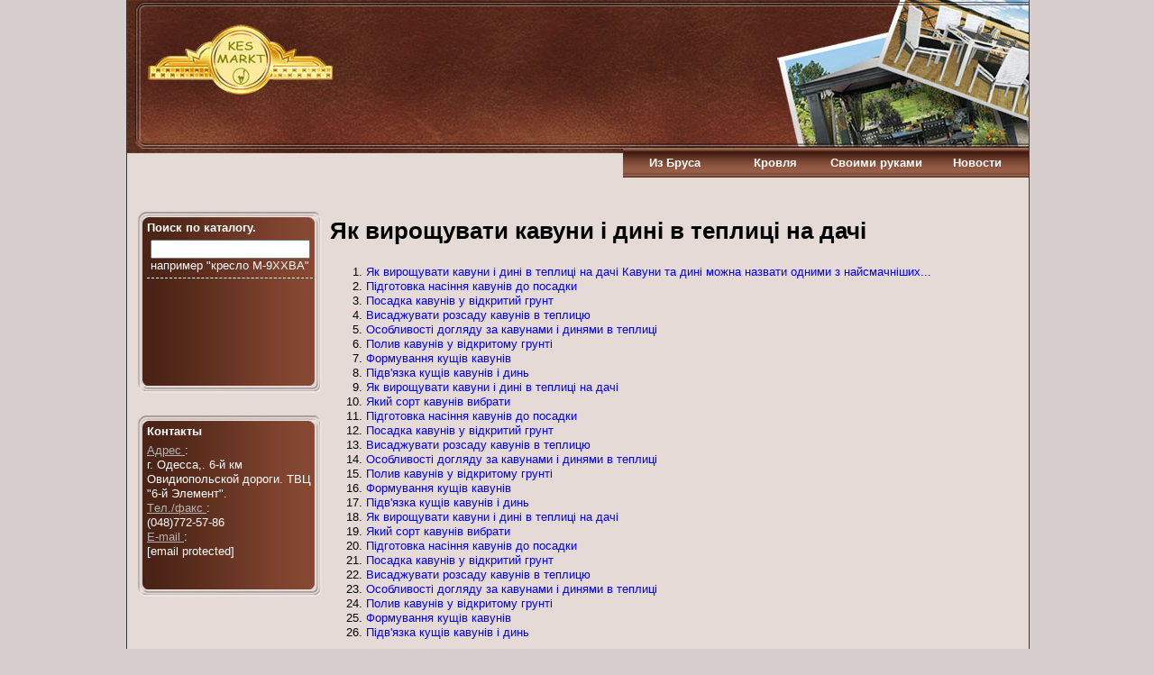

--- FILE ---
content_type: text/html; charset=UTF-8
request_url: http://kesmarkt.odessa.ua/statti/uk/arbuz-ak-virosuvati-kavuni-i-dini-v-teplici-na-daci/
body_size: 10910
content:
<!DOCTYPE HTML PUBLIC "-//W3C//DTD HTML 4.01 Transitional//EN" "http://www.w3.org/TR/html4/loose.dtd">
<html>
<head>
<meta http-equiv="content-type" content="text/html; charset=utf-8" />
<meta name="author" content="Радилов Андрей">
<link type="text/css" href="/media/system/css/nyromodal/1.6.2.css" rel="stylesheet" media="screen" />
<link type="text/css" href="/media/kesmarkt/css/style.css" rel="stylesheet" media="screen" />
<script type="text/javascript" src="/media/system/js/jquery-1.4.2.min.js"> </script> 
<script type="text/javascript" src="/media/system/js/nyromodal/1.6.2.min.js"> </script>
<title>Як вирощувати кавуни і дині в теплиці на дачі</title>
<meta name="description" content="" />
<meta name="keywords" content=", блог, видео" />
<link href="/statti/uk/arbuz-ak-virosuvati-kavuni-i-dini-v-teplici-na-daci/" rel="canonical" />
<script>
  (function(i,s,o,g,r,a,m){i['GoogleAnalyticsObject']=r;i[r]=i[r]||function(){
  (i[r].q=i[r].q||[]).push(arguments)},i[r].l=1*new Date();a=s.createElement(o),
  m=s.getElementsByTagName(o)[0];a.async=1;a.src=g;m.parentNode.insertBefore(a,m)
  })(window,document,'script','https://www.google-analytics.com/analytics.js','ga');
  ga('create', 'UA-'+'9'+'9'+'0'+'2'+'9'+'2'+'4'+'1-1', 'auto', {'allowLinker': true});
  ga('require', 'linker');
  ga('linker:autoLink', ['kesmarkt.odessa.ua'] );

  // set new url 
  ga('set', 'page', '/uri/kesmarkt.odessa.ua/statti/uk/arbuz-ak-virosuvati-kavuni-i-dini-v-teplici-na-daci/');
  ga('send', 'pageview');

</script><script>     document.addEventListener('copy', function (e) {         selected_text = window.getSelection().toString().replace("
", ' ');              l = selected_text.length;              if (l > 50){                  selected_text = selected_text.substring(0, 20) + ' ... ' + selected_text.substring(l-20, l);                  }              ga('send', 'event', 'Копирование', document.location.pathname , selected_text, l); });</script><!--bb--></head>
<body>
<style>
#topmenu ul li {
    width: 110px;
    padding: 8px 0px 0px 2px;
}
</style>
<div id="wrsp">
<div id="header">
<a href="/"><div class="logo">
</div>
</a>
<div class="kesmarkt" style="background-image: none !important;">
</div>
<div class="img-right">
</div>
</div>
<div id="topmenu">
<ul>

<li><a href='/category/index.php?cat=%D0%B1%D1%80%D1%83%D1%81'>Из Бруса</a></li>
<li><a href='/category/index.php?cat=%D0%BA%D1%80%D0%BE%D0%B2%D0%BB'>Кровля</a></li>
<li><a href='/category/index.php?cat=%D1%80%D1%83%D0%BA%D0%B0%D0%BC%D0%B8'>Своими руками</a></li>
<li><a href='/news/'>Новости</a></li>
</ul>
</div>
<div id="main">
<div id="leftmwnu">
<div class="block">
<div class="header">
Поиск по каталогу.
</div>
<div class="content">
<div class="main-part">
<form action="http://kesmarkt.odessa.ua/catalog/search" method="get" id="search">
<input type="text" name="q">
например "кресло М-9XXBA"
</form>
</div>
</div>
</div>
<div class="block">
<div class="header">
Контакты
</div>
<div class="content">
<u>
Адрес
</u>
:
<br>
г. Одесса,. 6-й км Овидиопольской дороги. ТВЦ "6-й Элемент".
<br>
<u>
Tел./факс
</u>
:
<br>
(048)772-57-86
<br>
<u>
E-mail
</u>
:
<br>
[email protected]
</a>
<script data-cfhash='f9e31' type="text/javascript"> /* <![CDATA[ */!function(t,e,r,n,c,a,p){try{t=document.currentScript||function(){for(t=document.getElementsByTagName('script'),e=t.length;e--;)if(t[e].getAttribute('data-cfhash'))return t[e]}();if(t&&(c=t.previousSibling)){p=t.parentNode;if(a=c.getAttribute('data-cfemail')){for(e='',r='0x'+a.substr(0,2)|0,n=2;a.length-n;n+=2)e+='%'+('0'+('0x'+a.substr(n,2)^r).toString(16)).slice(-2);p.replaceChild(document.createTextNode(decodeURIComponent(e)),c)}p.removeChild(t)}}catch(u){}}()/* ]]> */ </script>
<br>
<br>
<br>
<br>
<br>

<div class="news">
</div>


<style>.menu a, .menu  b{color:black !important;}</style>
<div class="menu">
</div>

</div>
</div>
</div>

<div id="content">
<style>article img{
  #width: auto !important; /*override the width below*/
  #width: 100%;
  max-width: 100%;
      display: block;
      margin: 0 auto; 
  #float: left;
  #clear: both;
}</style><h1> Як вирощувати кавуни і дині в теплиці на дачі </h1><article><ol><li><a href="#m1">  Як вирощувати кавуни і дині в теплиці на дачі   Кавуни та дині можна назвати одними з найсмачніших...</a></li>
<li><a href="#m2">  Підготовка насіння кавунів до посадки </a></li>
<li><a href="#m3">  Посадка кавунів у відкритий грунт </a></li>
<li><a href="#m4">  Висаджувати розсаду кавунів в теплицю </a></li>
<li><a href="#m5">  Особливості догляду за кавунами і динями в теплиці </a></li>
<li><a href="#m6">  Полив кавунів у відкритому грунті </a></li>
<li><a href="#m7">  Формування кущів кавунів </a></li>
<li><a href="#m8">  Підв'язка кущів кавунів і динь </a></li>
<li><a href="#m9">  Як вирощувати кавуни і дині в теплиці на дачі </a></li>
<li><a href="#m10">  Який сорт кавунів вибрати </a></li>
<li><a href="#m11">  Підготовка насіння кавунів до посадки </a></li>
<li><a href="#m12">  Посадка кавунів у відкритий грунт </a></li>
<li><a href="#m13">  Висаджувати розсаду кавунів в теплицю </a></li>
<li><a href="#m14">  Особливості догляду за кавунами і динями в теплиці </a></li>
<li><a href="#m15">  Полив кавунів у відкритому грунті </a></li>
<li><a href="#m16">  Формування кущів кавунів </a></li>
<li><a href="#m17">  Підв'язка кущів кавунів і динь </a></li>
<li><a href="#m18">  Як вирощувати кавуни і дині в теплиці на дачі </a></li>
<li><a href="#m19">  Який сорт кавунів вибрати </a></li>
<li><a href="#m20">  Підготовка насіння кавунів до посадки </a></li>
<li><a href="#m21">  Посадка кавунів у відкритий грунт </a></li>
<li><a href="#m22">  Висаджувати розсаду кавунів в теплицю </a></li>
<li><a href="#m23">  Особливості догляду за кавунами і динями в теплиці </a></li>
<li><a href="#m24">  Полив кавунів у відкритому грунті </a></li>
<li><a href="#m25">  Формування кущів кавунів </a></li>
<li><a href="#m26">  Підв'язка кущів кавунів і динь </a></li>
</ol><span id='m1'></span><h1>  Як вирощувати кавуни і дині в теплиці на дачі <p>  Кавуни та дині можна назвати одними з найсмачніших баштанних культур.  Хтось чекає з нетерпінням літа, щоб можна було поласувати ними, а хтось навпаки, вважає за краще вирощувати ці чудові фрукти на своїй ділянці.  На жаль, далеко не у кожного, виходить, зібрати більш-менш гідний урожай, тим більше у мешканців не південних регіонів.  Звичайно, можна побудувати парник або теплицю, але цього буде мало, якщо не знати всіх правил і особливостей вирощування кавунів і динь. </p><p></p><p>  Також почитайте: <u>  Як вирощувати томати в теплиці </u></p><p>  Все потрібно робити по порядку, починаючи з вибору сорту, підготовки насіння, правильної посадки, догляду, поливу і т.д.  У цій статті, будуть розглянуті всі ключові моменти і особливості того, як вирощувати кавуни і дині в теплиці на дачі або своєму городі. <br>  Оскільки обидві культури баштанні, і особливої ​​різниці в вирощуванні між ними немає, то весь процес, буде описаний на прикладі кавунів. </p><p></p><span id='m10'></span><span id='m19'></span><h2>  Який сорт кавунів вибрати </h2><p>  Перед тим, як почати саджати будь-яку культуру, і кавун в тому числі, необхідно вибрати сорт.  На ринку представлено дуже багато всіляких варіантів з різними красивими картинками на упаковці, що ускладнює процес вибору для новачків.  Досвідченіших городників ця проблема не стосується, оскільки у них вже є кілька улюблених сортів, які вони вирощують з року в рік.  <span id='v1'></span><span id='v2'></span><span id='v3'></span>Що ж тоді вибрати для першого досвіду? </p><p></p><p><img src="/wp-content/uploads/2019/12/uk-ak-virosuvati-kavuni-i-dini-v-teplici-na-daci-1.jpg" alt=""></p><p>  Ось кілька досить популярних і хороших сортів: </p><p></p><ul><li>  вогник </li><li>  Вікторія </li><li>  Астраханський </li><li>  ультраранній </li></ul><p>  Чому саме вони?  Все просто.  Урожайність у всіх на досить високому рівні, плоди можуть досягати ваги більше трьох кілограм, хоча найчастіше 2,5-3, а загальний термін дозрівання не перевищує 80 днів. </p><p></p><p>  <strong>Дізнайтеся з відео, як вирощувати дині:</strong> </p><p>  В цілому, можна вибрати будь-який інший сорт, але бажано, щоб його період дозрівання ні більше 90 днів, інакше, кавунів можна просто не дочекатися.  Крім перерахованих вище, можете також звернути увагу на ці: </p><p></p><ul><li>  Попелюшка </li><li>  Бархан </li><li>  Бонт </li><li>  Сибіряк </li><li>  шуга Бейбі </li></ul><p>  Вони, як і попередні, теж відносяться до ранніх видів і мають дуже хорошу врожайність.  Термін дозрівання у деяких з них варіюється від 60 до 70 днів, а маса окремих плодів може досягати до 10-11 кг, так що, майте на увазі. </p><p></p><p><img src="/wp-content/uploads/2019/12/uk-ak-virosuvati-kavuni-i-dini-v-teplici-na-daci-2.jpg" alt=""></p><p>  І ще один невеликий рада.  Якщо вирощування кавунів буде у відкритому грунті, то обов'язково зверніть увагу на характеристики сорту і на температурні умови - вони повинні відповідати вашому регіону.  Для володарів парників і теплиць, дане умови необов'язково.  Переходимо до наступного етапу - підготовки насіння для посадки. </p><p></p><span id='m2'></span><span id='m11'></span><span id='m20'></span><h2>  Підготовка насіння кавунів до посадки </h2><p>  Тепер, коли ви вибрали підходящий і цікавий сорт, його можна посадити, але перед цим, насіння обов'язково слід підготувати.  Для цього можна скористатися хорошим і перевіреним способом - замочування в розчині марганцю.  Насамперед, загорніть насіння в ганчірочку і помістіть в термос з гарячою водою (50-55 градусів) на 2 години. </p><p></p><p>  <strong>Дивіться відео: вирощуванні дині та гарбуза</strong> </p><p>  Після цього, насіння слід витягти і помістити вже в слабкий розчин марганцю, хвилин на 25-30.  Для кращого ефекту, в розчин можна додати 10-15 гр.  деревної золи.  Після закінчення часу, насіння витягуються і ретельно промиваються під проточною водою.  Потім, їх знову загортають в трохи вологу ганчірку і кладуть на підвіконня до того моменту, поки вони не проклюнутся.  На цьому підготовка закінчується і можна приступати до вирощування кавунової «розсади». </p><p></p><span id='m3'></span><span id='m12'></span><span id='m21'></span><h3>  Посадка кавунів у відкритий грунт </h3><p>  Як правило, висадку насіння проводять приблизно в середині весни, в 20-х числах квітня, але можна і трохи раніше, числа так 15-го.  Як ємності для посадки, можна використовувати все, що завгодно: горщики з торфу, пластикові стаканчики, секційні теплички або просто осередки, невеликі скриньки і т.д. </p><p></p><p><img src="/wp-content/uploads/2019/12/uk-ak-virosuvati-kavuni-i-dini-v-teplici-na-daci-3.jpg" alt=""></p><p>  Потім, ємності необхідно наповнити землею.  Можна скористатися вже готовими сумішами, спеціально призначеними для баштанних культур або ж універсальними.  Після наповнення горщиків, грунт обов'язково потрібно полити калійним добривом (калимаг, сульфат калію і т.д.) і додати туди деревної золи.  Як тільки все буде готово, можна приступати до висадки. </p><p></p><p>  <strong>Дізнайтеся про формування динь в теплиці:</strong> </p><p>  У горщиках робляться невеликі поглиблення на 2,5-3 см, в які кладуть одне-два пророщених насіння.  Потім їх присипають землею і прибирають на південний або південно-східний підвіконня.  Пам'ятайте, що температура в приміщенні повинна бути високою, не менше 20-23 градусів.  Саме при таких температурних умовах, кавуни почуваються комфортно і правильно розвиваються.  В цілому, перших сходів варто очікувати вже протягом перших 7 днів. </p><p></p><p>  Ще один важливий момент - це підживлення розсади.  До моменту висадки в теплицю, їх необхідно провести двічі.  Перший раз через 14 днів з моменту посадки, другий - на 21-25 день.  Добрива найкраще використовувати мінеральні, так як там є все необхідне для правильного росту баштанних культур. <br>  Проводити пересадку з горщиків в теплицю можна тоді, коли на росточком буде хоча б 4-5 листочків.  Як правило, цей момент настає приблизно через 30-35 днів з моменту посіву. </p><span id='m4'></span><span id='m13'></span><span id='m22'></span><h3>  Висаджувати розсаду кавунів в теплицю </h3><p>  Висаджувати кавуни в теплицю можна лише тоді, коли на вулиці температура буде не менше 22-25 градусів тепла, зазвичай, це час випадає на середину травня.  Але, в тому випадку, якщо у вас теплиця має опалення, то посадити можна трохи раніше.  Отже, перш за все, необхідно підготувати грядку під кавуни.  Підготовка полягає в тому, щоб зробити лунки, удобрити і полити землю. </p><p></p><p><img src="/wp-content/uploads/2019/12/uk-ak-virosuvati-kavuni-i-dini-v-teplici-na-daci-4.jpg" alt=""></p><p>  Лунки необхідно робити не надто глибокі, сантиметрів 8-12 максимум.  Відстань між ними має бути не менше 45-50 см. Також, замість лунок можна зробити традиційні рядочки, тільки загребти землю слід на одну сторону, щоб потім було зручніше засипати.  Рядки, як правило, роблять не більше 50 см, проміжки між ними складають 40-45 см, ну а відстань між кавунами 45-50.  Тут кожен вибирає те, що йому зручніше, але як показує практика, лунки використовуються набагато частіше. </p><p></p><p>  Далі, як тільки все лунки будуть готові, в них необхідно насипати суміш з перегною (компосту) і деревної золи, а зверху додати трохи азотного добрива.  Потім, ямочки необхідно заповнити водою і дати їй вбратися, після чого, можна буде приступати до посадки. </p><p>  Якщо у вас розсада була в торф'яних горщиках, то садити можна прямо в них, тому як в землі торф розпадеться і послужить добривом.  Якщо ж були використані звичайні стаканчики або горщики, то паростки необхідно акуратно витягнути разом з землею.  При цьому намагайтеся не пошкодити кореневу систему, якщо вона сильно розрослася. </p><p></p><p><img src="/wp-content/uploads/2019/12/uk-ak-virosuvati-kavuni-i-dini-v-teplici-na-daci-5.jpg" alt=""></p><p>  Витягнуті саджанці, поміщаються в підготовлену лунку і присипаються з країв грунтом.  Врахуйте, що землю навколо посаджених кавунів утрамбовувати не варто, так само як і намагатися прибрати земляний кому.  Просто помістіть саджанці в лунку і присипте навколо землею.  Згодом і першими поливами, «зайва» грунт сама просяде до потрібного рівня.  В принципі на цьому посадка закінчується і можна розповісти про подальше догляді. </p><p></p><span id='m5'></span><span id='m14'></span><span id='m23'></span><h3>  Особливості догляду за кавунами і динями в теплиці </h3><p>  Дуже важливо протягом усього періоду, підтримувати в теплиці високий рівень вологості повітря, не менше 70-75%.  Крім цього, заздалегідь подбайте про сітку або шпалері, на яку потрібно буде пускати батоги.  Вона повинна бути в міру міцна, тому як в подальшому, їй доведеться тримати неслабкий вага.  Що стосується догляду в перші дні після висадки кавунів, то особливо нічого робити не потрібно. </p><p></p><p>  Періодично провітрюйте тепличку, даючи можливість надходити свіжому повітрю.  Робити це можна по-різному: десь відкриваються кватирки, якщо вони передбачені конструкцією, а десь просто піднімається плівка.  Особливо важливо провітрювати теплицю в сильну спеку, щоб через високу вологість не утворилися різні грибкові хвороби. </p><span id='m6'></span><span id='m15'></span><span id='m24'></span><h3>  Полив кавунів у відкритому грунті </h3><p>  Кавуни люблять воду, але, тим не менш, поливати їх слід не дуже часто.  У період активного росту, поливати потрібно приблизно 1 раз на тиждень, не більше, але при цьому вельми рясно.  З появою перших квіточок, кількість збільшують до двох разів, і такий режим триває аж до появи перших зав'язей. </p><p></p><p>  Щоб плоди формувалися правильно і не перенасичувати вологою, поливи роблять більш рідкісними, а за 3-4 тижні до дозрівання і зовсім припиняють їх повністю. <br>  Важливо пам'ятати одне, що занадто часті перезволоження нічого доброго не принесуть, крім можливого загнивання коренів.  Орієнтуватися можна по листю.  Якщо вони стали злегка млявими, то саме час виконати полив. </p><span id='m7'></span><span id='m16'></span><span id='m25'></span><h3>  Формування кущів кавунів </h3><p>  Ще один важливий момент при вирощуванні кавунів і динь - це формування.  Насамперед видаляють верхівку (точку росту), як у огірків.  Знайти її легко, досить відрахувати перші сім листочків.  Далі, у міру виростання йдуть двома шляхами: або залишають лише одну центральну батіг з одним плодом, або дві - три.  Різниця полягає в тому, що там, де буде тільки 1 кавун, плід вийде великим, а там де 2-3 батоги, урожай буде трохи менше і термін дозрівання трохи збільшитися. </p><p></p><p><img src="/wp-content/uploads/2019/12/uk-ak-virosuvati-kavuni-i-dini-v-teplici-na-daci-6.jpg" alt=""></p><p>  У будь-якому випадку, на кожній батоги повинен бути лише один кавун, найбільш правильної форми і найбільший серед всіх інших.  Для того щоб його вибрати, потрібно дочекатися моменту, коли плоди доростуть до розміру сливи.  Решта зав'язі доведеться видалити, а якщо ви вирішите залишити лише одну батіг, то і всі бічні пагони теж. </p><p></p><span id='m8'></span><span id='m17'></span><span id='m26'></span><h4>  Підв'язка кущів кавунів і динь </h4><p>  Коли будуть сформовані всі кущики, необхідно виконати підв'язку плодів.  Робиться це легко.  Арбузик кладуть в сіточку, верхню частину затягують і прив'язують до шпалери.  Таким чином, можна не переживати, що зрілий плід обірветься і впаде на землю. </p><p></p><p><img src="/wp-content/uploads/2019/12/uk-ak-virosuvati-kavuni-i-dini-v-teplici-na-daci-7.jpg" alt=""></p><p>  <strong>підживлення кавунів</strong> </p><p></p><p>  Підживлення можна виконувати з кожним поливом, але не більше 5 раз за сезон.  Кращим варіантом буде суміш з азотних, фосфорних і калійних добрив, по 1 чайній ложці кожного на один кущ.  Додатково, можна підсипати по 1 ст.  ложці золи або будь-якого мінерального добрива. </p><p>  <strong>Збір врожаю</strong> </p><p></p><p>  Визначити стиглість кавуна або дині можна за станом хвостика.  Якщо він сухий, то сміливо можна зривати.  Визначити зрілість можна і по звуку, для цього просто поплескайте по кавуну.  У стиглого плода звук завжди буде дзвінким.  знаючи, <u>  як вирощувати кавуни і дині </u>  в теплиці на дачі, ви зможете виростити соковиті і стиглі плоди.  Гарного всім врожаю і солодких кавунів! </p><span id='m9'></span><span id='m18'></span><h1>  Як вирощувати кавуни і дині в теплиці на дачі </h1><p>  Кавуни та дині можна назвати одними з найсмачніших баштанних культур.  Хтось чекає з нетерпінням літа, щоб можна було поласувати ними, а хтось навпаки, вважає за краще вирощувати ці чудові фрукти на своїй ділянці.  На жаль, далеко не у кожного, виходить, зібрати більш-менш гідний урожай, тим більше у мешканців не південних регіонів.  Звичайно, можна побудувати парник або теплицю, але цього буде мало, якщо не знати всіх правил і особливостей вирощування кавунів і динь. </p><p></p><p>  Також почитайте: <u>  Як вирощувати томати в теплиці </u></p><p>  Все потрібно робити по порядку, починаючи з вибору сорту, підготовки насіння, правильної посадки, догляду, поливу і т.д.  У цій статті, будуть розглянуті всі ключові моменти і особливості того, як вирощувати кавуни і дині в теплиці на дачі або своєму городі. <br>  Оскільки обидві культури баштанні, і особливої ​​різниці в вирощуванні між ними немає, то весь процес, буде описаний на прикладі кавунів. </p><p></p><span id='m10'></span><span id='m19'></span><h2>  Який сорт кавунів вибрати </h2><p>  Перед тим, як почати саджати будь-яку культуру, і кавун в тому числі, необхідно вибрати сорт.  На ринку представлено дуже багато всіляких варіантів з різними красивими картинками на упаковці, що ускладнює процес вибору для новачків.  Досвідченіших городників ця проблема не стосується, оскільки у них вже є кілька улюблених сортів, які вони вирощують з року в рік.  <span id='v1'></span><span id='v2'></span><span id='v3'></span>Що ж тоді вибрати для першого досвіду? </p><p></p><p><img src="/wp-content/uploads/2019/12/uk-ak-virosuvati-kavuni-i-dini-v-teplici-na-daci-1.jpg" alt=""></p><p>  Ось кілька досить популярних і хороших сортів: </p><p></p><ul><li>  вогник </li><li>  Вікторія </li><li>  Астраханський </li><li>  ультраранній </li></ul><p>  Чому саме вони?  Все просто.  Урожайність у всіх на досить високому рівні, плоди можуть досягати ваги більше трьох кілограм, хоча найчастіше 2,5-3, а загальний термін дозрівання не перевищує 80 днів. </p><p></p><p>  <strong>Дізнайтеся з відео, як вирощувати дині:</strong> </p><p>  В цілому, можна вибрати будь-який інший сорт, але бажано, щоб його період дозрівання ні більше 90 днів, інакше, кавунів можна просто не дочекатися.  Крім перерахованих вище, можете також звернути увагу на ці: </p><p></p><ul><li>  Попелюшка </li><li>  Бархан </li><li>  Бонт </li><li>  Сибіряк </li><li>  шуга Бейбі </li></ul><p>  Вони, як і попередні, теж відносяться до ранніх видів і мають дуже хорошу врожайність.  Термін дозрівання у деяких з них варіюється від 60 до 70 днів, а маса окремих плодів може досягати до 10-11 кг, так що, майте на увазі. </p><p></p><p><img src="/wp-content/uploads/2019/12/uk-ak-virosuvati-kavuni-i-dini-v-teplici-na-daci-2.jpg" alt=""></p><p>  І ще один невеликий рада.  Якщо вирощування кавунів буде у відкритому грунті, то обов'язково зверніть увагу на характеристики сорту і на температурні умови - вони повинні відповідати вашому регіону.  Для володарів парників і теплиць, дане умови необов'язково.  Переходимо до наступного етапу - підготовки насіння для посадки. </p><p></p><span id='m2'></span><span id='m11'></span><span id='m20'></span><h2>  Підготовка насіння кавунів до посадки </h2><p>  Тепер, коли ви вибрали підходящий і цікавий сорт, його можна посадити, але перед цим, насіння обов'язково слід підготувати.  Для цього можна скористатися хорошим і перевіреним способом - замочування в розчині марганцю.  Насамперед, загорніть насіння в ганчірочку і помістіть в термос з гарячою водою (50-55 градусів) на 2 години. </p><p></p><p>  <strong>Дивіться відео: вирощуванні дині та гарбуза</strong> </p><p>  Після цього, насіння слід витягти і помістити вже в слабкий розчин марганцю, хвилин на 25-30.  Для кращого ефекту, в розчин можна додати 10-15 гр.  деревної золи.  Після закінчення часу, насіння витягуються і ретельно промиваються під проточною водою.  Потім, їх знову загортають в трохи вологу ганчірку і кладуть на підвіконня до того моменту, поки вони не проклюнутся.  На цьому підготовка закінчується і можна приступати до вирощування кавунової «розсади». </p><p></p><span id='m3'></span><span id='m12'></span><span id='m21'></span><h3>  Посадка кавунів у відкритий грунт </h3><p>  Як правило, висадку насіння проводять приблизно в середині весни, в 20-х числах квітня, але можна і трохи раніше, числа так 15-го.  Як ємності для посадки, можна використовувати все, що завгодно: горщики з торфу, пластикові стаканчики, секційні теплички або просто осередки, невеликі скриньки і т.д. </p><p></p><p><img src="/wp-content/uploads/2019/12/uk-ak-virosuvati-kavuni-i-dini-v-teplici-na-daci-3.jpg" alt=""></p><p>  Потім, ємності необхідно наповнити землею.  Можна скористатися вже готовими сумішами, спеціально призначеними для баштанних культур або ж універсальними.  Після наповнення горщиків, грунт обов'язково потрібно полити калійним добривом (калимаг, сульфат калію і т.д.) і додати туди деревної золи.  Як тільки все буде готово, можна приступати до висадки. </p><p></p><p>  <strong>Дізнайтеся про формування динь в теплиці:</strong> </p><p>  У горщиках робляться невеликі поглиблення на 2,5-3 см, в які кладуть одне-два пророщених насіння.  Потім їх присипають землею і прибирають на південний або південно-східний підвіконня.  Пам'ятайте, що температура в приміщенні повинна бути високою, не менше 20-23 градусів.  Саме при таких температурних умовах, кавуни почуваються комфортно і правильно розвиваються.  В цілому, перших сходів варто очікувати вже протягом перших 7 днів. </p><p></p><p>  Ще один важливий момент - це підживлення розсади.  До моменту висадки в теплицю, їх необхідно провести двічі.  Перший раз через 14 днів з моменту посадки, другий - на 21-25 день.  Добрива найкраще використовувати мінеральні, так як там є все необхідне для правильного росту баштанних культур. <br>  Проводити пересадку з горщиків в теплицю можна тоді, коли на росточком буде хоча б 4-5 листочків.  Як правило, цей момент настає приблизно через 30-35 днів з моменту посіву. </p><span id='m4'></span><span id='m13'></span><span id='m22'></span><h3>  Висаджувати розсаду кавунів в теплицю </h3><p>  Висаджувати кавуни в теплицю можна лише тоді, коли на вулиці температура буде не менше 22-25 градусів тепла, зазвичай, це час випадає на середину травня.  Але, в тому випадку, якщо у вас теплиця має опалення, то посадити можна трохи раніше.  Отже, перш за все, необхідно підготувати грядку під кавуни.  Підготовка полягає в тому, щоб зробити лунки, удобрити і полити землю. </p><p></p><p><img src="/wp-content/uploads/2019/12/uk-ak-virosuvati-kavuni-i-dini-v-teplici-na-daci-4.jpg" alt=""></p><p>  Лунки необхідно робити не надто глибокі, сантиметрів 8-12 максимум.  Відстань між ними має бути не менше 45-50 см. Також, замість лунок можна зробити традиційні рядочки, тільки загребти землю слід на одну сторону, щоб потім було зручніше засипати.  Рядки, як правило, роблять не більше 50 см, проміжки між ними складають 40-45 см, ну а відстань між кавунами 45-50.  Тут кожен вибирає те, що йому зручніше, але як показує практика, лунки використовуються набагато частіше. </p><p></p><p>  Далі, як тільки все лунки будуть готові, в них необхідно насипати суміш з перегною (компосту) і деревної золи, а зверху додати трохи азотного добрива.  Потім, ямочки необхідно заповнити водою і дати їй вбратися, після чого, можна буде приступати до посадки. </p><p>  Якщо у вас розсада була в торф'яних горщиках, то садити можна прямо в них, тому як в землі торф розпадеться і послужить добривом.  Якщо ж були використані звичайні стаканчики або горщики, то паростки необхідно акуратно витягнути разом з землею.  При цьому намагайтеся не пошкодити кореневу систему, якщо вона сильно розрослася. </p><p></p><p><img src="/wp-content/uploads/2019/12/uk-ak-virosuvati-kavuni-i-dini-v-teplici-na-daci-5.jpg" alt=""></p><p>  Витягнуті саджанці, поміщаються в підготовлену лунку і присипаються з країв грунтом.  Врахуйте, що землю навколо посаджених кавунів утрамбовувати не варто, так само як і намагатися прибрати земляний кому.  Просто помістіть саджанці в лунку і присипте навколо землею.  Згодом і першими поливами, «зайва» грунт сама просяде до потрібного рівня.  В принципі на цьому посадка закінчується і можна розповісти про подальше догляді. </p><p></p><span id='m5'></span><span id='m14'></span><span id='m23'></span><h3>  Особливості догляду за кавунами і динями в теплиці </h3><p>  Дуже важливо протягом усього періоду, підтримувати в теплиці високий рівень вологості повітря, не менше 70-75%.  Крім цього, заздалегідь подбайте про сітку або шпалері, на яку потрібно буде пускати батоги.  Вона повинна бути в міру міцна, тому як в подальшому, їй доведеться тримати неслабкий вага.  Що стосується догляду в перші дні після висадки кавунів, то особливо нічого робити не потрібно. </p><p></p><p>  Періодично провітрюйте тепличку, даючи можливість надходити свіжому повітрю.  Робити це можна по-різному: десь відкриваються кватирки, якщо вони передбачені конструкцією, а десь просто піднімається плівка.  Особливо важливо провітрювати теплицю в сильну спеку, щоб через високу вологість не утворилися різні грибкові хвороби. </p><span id='m6'></span><span id='m15'></span><span id='m24'></span><h3>  Полив кавунів у відкритому грунті </h3><p>  Кавуни люблять воду, але, тим не менш, поливати їх слід не дуже часто.  У період активного росту, поливати потрібно приблизно 1 раз на тиждень, не більше, але при цьому вельми рясно.  З появою перших квіточок, кількість збільшують до двох разів, і такий режим триває аж до появи перших зав'язей. </p><p></p><p>  Щоб плоди формувалися правильно і не перенасичувати вологою, поливи роблять більш рідкісними, а за 3-4 тижні до дозрівання і зовсім припиняють їх повністю. <br>  Важливо пам'ятати одне, що занадто часті перезволоження нічого доброго не принесуть, крім можливого загнивання коренів.  Орієнтуватися можна по листю.  Якщо вони стали злегка млявими, то саме час виконати полив. </p><span id='m7'></span><span id='m16'></span><span id='m25'></span><h3>  Формування кущів кавунів </h3><p>  Ще один важливий момент при вирощуванні кавунів і динь - це формування.  Насамперед видаляють верхівку (точку росту), як у огірків.  Знайти її легко, досить відрахувати перші сім листочків.  Далі, у міру виростання йдуть двома шляхами: або залишають лише одну центральну батіг з одним плодом, або дві - три.  Різниця полягає в тому, що там, де буде тільки 1 кавун, плід вийде великим, а там де 2-3 батоги, урожай буде трохи менше і термін дозрівання трохи збільшитися. </p><p></p><p><img src="/wp-content/uploads/2019/12/uk-ak-virosuvati-kavuni-i-dini-v-teplici-na-daci-6.jpg" alt=""></p><p>  У будь-якому випадку, на кожній батоги повинен бути лише один кавун, найбільш правильної форми і найбільший серед всіх інших.  Для того щоб його вибрати, потрібно дочекатися моменту, коли плоди доростуть до розміру сливи.  Решта зав'язі доведеться видалити, а якщо ви вирішите залишити лише одну батіг, то і всі бічні пагони теж. </p><p></p><span id='m8'></span><span id='m17'></span><span id='m26'></span><h4>  Підв'язка кущів кавунів і динь </h4><p>  Коли будуть сформовані всі кущики, необхідно виконати підв'язку плодів.  Робиться це легко.  Арбузик кладуть в сіточку, верхню частину затягують і прив'язують до шпалери.  Таким чином, можна не переживати, що зрілий плід обірветься і впаде на землю. </p><p></p><p><img src="/wp-content/uploads/2019/12/uk-ak-virosuvati-kavuni-i-dini-v-teplici-na-daci-7.jpg" alt=""></p><p>  <strong>підживлення кавунів</strong> </p><p></p><p>  Підживлення можна виконувати з кожним поливом, але не більше 5 раз за сезон.  Кращим варіантом буде суміш з азотних, фосфорних і калійних добрив, по 1 чайній ложці кожного на один кущ.  Додатково, можна підсипати по 1 ст.  ложці золи або будь-якого мінерального добрива. </p><p>  <strong>Збір урожаю</strong> </p><p></p><p>  Визначити стиглість кавуна або дині можна за станом хвостика.  Якщо він сухий, то сміливо можна зривати.  Визначити зрілість можна і по звуку, для цього просто поплескайте по кавуну.  У стиглого плода звук завжди буде дзвінким.  знаючи, <u>  як вирощувати кавуни і дині </u>  в теплиці на дачі, ви зможете виростити соковиті і стиглі плоди.  Гарного всім врожаю і солодких кавунів! </p><span id='m9'></span><span id='m18'></span><h1>  Як вирощувати кавуни і дині в теплиці на дачі </h1><p>  Кавуни та дині можна назвати одними з найсмачніших баштанних культур.  Хтось чекає з нетерпінням літа, щоб можна було поласувати ними, а хтось навпаки, вважає за краще вирощувати ці чудові фрукти на своїй ділянці.  На жаль, далеко не у кожного, виходить, зібрати більш-менш гідний урожай, тим більше у мешканців не південних регіонів.  Звичайно, можна побудувати парник або теплицю, але цього буде мало, якщо не знати всіх правил і особливостей вирощування кавунів і динь. </p><p></p><p>  Також почитайте: <u>  Як вирощувати томати в теплиці </u></p><p>  Все потрібно робити по порядку, починаючи з вибору сорту, підготовки насіння, правильної посадки, догляду, поливу і т.д.  У цій статті, будуть розглянуті всі ключові моменти і особливості того, як вирощувати кавуни і дині в теплиці на дачі або своєму городі. <br>  Оскільки обидві культури баштанні, і особливої ​​різниці в вирощуванні між ними немає, то весь процес, буде описаний на прикладі кавунів. </p><p></p><span id='m10'></span><span id='m19'></span><h2>  Який сорт кавунів вибрати </h2><p>  Перед тим, як почати саджати будь-яку культуру, і кавун в тому числі, необхідно вибрати сорт.  На ринку представлено дуже багато всіляких варіантів з різними красивими картинками на упаковці, що ускладнює процес вибору для новачків.  Досвідченіших городників ця проблема не стосується, оскільки у них вже є кілька улюблених сортів, які вони вирощують з року в рік.  <span id='v1'></span><span id='v2'></span><span id='v3'></span>Що ж тоді вибрати для першого досвіду? </p><p></p><p><img src="/wp-content/uploads/2019/12/uk-ak-virosuvati-kavuni-i-dini-v-teplici-na-daci-1.jpg" alt=""></p><p>  Ось кілька досить популярних і хороших сортів: </p><p></p><ul><li>  вогник </li><li>  Вікторія </li><li>  Астраханський </li><li>  ультраранній </li></ul><p>  Чому саме вони?  Все просто.  Урожайність у всіх на досить високому рівні, плоди можуть досягати ваги більше трьох кілограм, хоча найчастіше 2,5-3, а загальний термін дозрівання не перевищує 80 днів. </p><p></p><p>  <strong>Дізнайтеся з відео, як вирощувати дині:</strong> </p><p>  В цілому, можна вибрати будь-який інший сорт, але бажано, щоб його період дозрівання ні більше 90 днів, інакше, кавунів можна просто не дочекатися.  Крім перерахованих вище, можете також звернути увагу на ці: </p><p></p><ul><li>  Попелюшка </li><li>  Бархан </li><li>  Бонт </li><li>  Сибіряк </li><li>  шуга Бейбі </li></ul><p>  Вони, як і попередні, теж відносяться до ранніх видів і мають дуже хорошу врожайність.  Термін дозрівання у деяких з них варіюється від 60 до 70 днів, а маса окремих плодів може досягати до 10-11 кг, так що, майте на увазі. </p><p></p><p><img src="/wp-content/uploads/2019/12/uk-ak-virosuvati-kavuni-i-dini-v-teplici-na-daci-2.jpg" alt=""></p><p>  І ще один невеликий рада.  Якщо вирощування кавунів буде у відкритому грунті, то обов'язково зверніть увагу на характеристики сорту і на температурні умови - вони повинні відповідати вашому регіону.  Для володарів парників і теплиць, дане умови необов'язково.  Переходимо до наступного етапу - підготовки насіння для посадки. </p><p></p><span id='m2'></span><span id='m11'></span><span id='m20'></span><h2>  Підготовка насіння кавунів до посадки </h2><p>  Тепер, коли ви вибрали підходящий і цікавий сорт, його можна посадити, але перед цим, насіння обов'язково слід підготувати.  Для цього можна скористатися хорошим і перевіреним способом - замочування в розчині марганцю.  Насамперед, загорніть насіння в ганчірочку і помістіть в термос з гарячою водою (50-55 градусів) на 2 години. </p><p></p><p>  <strong>Дивіться відео: вирощуванні дині та гарбуза</strong> </p><p>  Після цього, насіння слід витягти і помістити вже в слабкий розчин марганцю, хвилин на 25-30.  Для кращого ефекту, в розчин можна додати 10-15 гр.  деревної золи.  Після закінчення часу, насіння витягуються і ретельно промиваються під проточною водою.  Потім, їх знову загортають в трохи вологу ганчірку і кладуть на підвіконня до того моменту, поки вони не проклюнутся.  На цьому підготовка закінчується і можна приступати до вирощування кавунової «розсади». </p><p></p><span id='m3'></span><span id='m12'></span><span id='m21'></span><h3>  Посадка кавунів у відкритий грунт </h3><p>  Як правило, висадку насіння проводять приблизно в середині весни, в 20-х числах квітня, але можна і трохи раніше, числа так 15-го.  Як ємності для посадки, можна використовувати все, що завгодно: горщики з торфу, пластикові стаканчики, секційні теплички або просто осередки, невеликі скриньки і т.д. </p><p></p><p><img src="/wp-content/uploads/2019/12/uk-ak-virosuvati-kavuni-i-dini-v-teplici-na-daci-3.jpg" alt=""></p><p>  Потім, ємності необхідно наповнити землею.  Можна скористатися вже готовими сумішами, спеціально призначеними для баштанних культур або ж універсальними.  Після наповнення горщиків, грунт обов'язково потрібно полити калійним добривом (калимаг, сульфат калію і т.д.) і додати туди деревної золи.  Як тільки все буде готово, можна приступати до висадки. </p><p></p><p>  <strong>Дізнайтеся про формування динь в теплиці:</strong> </p><p>  У горщиках робляться невеликі поглиблення на 2,5-3 см, в які кладуть одне-два пророщених насіння.  Потім їх присипають землею і прибирають на південний або південно-східний підвіконня.  Пам'ятайте, що температура в приміщенні повинна бути високою, не менше 20-23 градусів.  Саме при таких температурних умовах, кавуни почуваються комфортно і правильно розвиваються.  В цілому, перших сходів варто очікувати вже протягом перших 7 днів. </p><p></p><p>  Ще один важливий момент - це підживлення розсади.  До моменту висадки в теплицю, їх необхідно провести двічі.  Перший раз через 14 днів з моменту посадки, другий - на 21-25 день.  Добрива найкраще використовувати мінеральні, так як там є все необхідне для правильного росту баштанних культур. <br>  Проводити пересадку з горщиків в теплицю можна тоді, коли на росточком буде хоча б 4-5 листочків.  Як правило, цей момент настає приблизно через 30-35 днів з моменту посіву. </p><span id='m4'></span><span id='m13'></span><span id='m22'></span><h3>  Висаджувати розсаду кавунів в теплицю </h3><p>  Висаджувати кавуни в теплицю можна лише тоді, коли на вулиці температура буде не менше 22-25 градусів тепла, зазвичай, це час випадає на середину травня.  Але, в тому випадку, якщо у вас теплиця має опалення, то посадити можна трохи раніше.  Отже, перш за все, необхідно підготувати грядку під кавуни.  Підготовка полягає в тому, щоб зробити лунки, удобрити і полити землю. </p><p></p><p><img src="/wp-content/uploads/2019/12/uk-ak-virosuvati-kavuni-i-dini-v-teplici-na-daci-4.jpg" alt=""></p><p>  Лунки необхідно робити не надто глибокі, сантиметрів 8-12 максимум.  Відстань між ними має бути не менше 45-50 см. Також, замість лунок можна зробити традиційні рядочки, тільки загребти землю слід на одну сторону, щоб потім було зручніше засипати.  Рядки, як правило, роблять не більше 50 см, проміжки між ними складають 40-45 см, ну а відстань між кавунами 45-50.  Тут кожен вибирає те, що йому зручніше, але як показує практика, лунки використовуються набагато частіше. </p><p></p><p>  Далі, як тільки все лунки будуть готові, в них необхідно насипати суміш з перегною (компосту) і деревної золи, а зверху додати трохи азотного добрива.  Потім, ямочки необхідно заповнити водою і дати їй вбратися, після чого, можна буде приступати до посадки. </p><p>  Якщо у вас розсада була в торф'яних горщиках, то садити можна прямо в них, тому як в землі торф розпадеться і послужить добривом.  Якщо ж були використані звичайні стаканчики або горщики, то паростки необхідно акуратно витягнути разом з землею.  При цьому намагайтеся не пошкодити кореневу систему, якщо вона сильно розрослася. </p><p></p><p><img src="/wp-content/uploads/2019/12/uk-ak-virosuvati-kavuni-i-dini-v-teplici-na-daci-5.jpg" alt=""></p><p>  Витягнуті саджанці, поміщаються в підготовлену лунку і присипаються з країв грунтом.  Врахуйте, що землю навколо посаджених кавунів утрамбовувати не варто, так само як і намагатися прибрати земляний кому.  Просто помістіть саджанці в лунку і присипте навколо землею.  Згодом і першими поливами, «зайва» грунт сама просяде до потрібного рівня.  В принципі на цьому посадка закінчується і можна розповісти про подальше догляді. </p><p></p><span id='m5'></span><span id='m14'></span><span id='m23'></span><h3>  Особливості догляду за кавунами і динями в теплиці </h3><p>  Дуже важливо протягом усього періоду, підтримувати в теплиці високий рівень вологості повітря, не менше 70-75%.  Крім цього, заздалегідь подбайте про сітку або шпалері, на яку потрібно буде пускати батоги.  Вона повинна бути в міру міцна, тому як в подальшому, їй доведеться тримати неслабкий вага.  Що стосується догляду в перші дні після висадки кавунів, то особливо нічого робити не потрібно. </p><p></p><p>  Періодично провітрюйте тепличку, даючи можливість надходити свіжому повітрю.  Робити це можна по-різному: десь відкриваються кватирки, якщо вони передбачені конструкцією, а десь просто піднімається плівка.  Особливо важливо провітрювати теплицю в сильну спеку, щоб через високу вологість не утворилися різні грибкові хвороби. </p><span id='m6'></span><span id='m15'></span><span id='m24'></span><h3>  Полив кавунів у відкритому грунті </h3><p>  Кавуни люблять воду, але, тим не менш, поливати їх слід не дуже часто.  У період активного росту, поливати потрібно приблизно 1 раз на тиждень, не більше, але при цьому вельми рясно.  З появою перших квіточок, кількість збільшують до двох разів, і такий режим триває аж до появи перших зав'язей. </p><p></p><p>  Щоб плоди формувалися правильно і не перенасичувати вологою, поливи роблять більш рідкісними, а за 3-4 тижні до дозрівання і зовсім припиняють їх повністю. <br>  Важливо пам'ятати одне, що занадто часті перезволоження нічого доброго не принесуть, крім можливого загнивання коренів.  Орієнтуватися можна по листю.  Якщо вони стали злегка млявими, то саме час виконати полив. </p><span id='m7'></span><span id='m16'></span><span id='m25'></span><h3>  Формування кущів кавунів </h3><p>  Ще один важливий момент при вирощуванні кавунів і динь - це формування.  Насамперед видаляють верхівку (точку росту), як у огірків.  Знайти її легко, досить відрахувати перші сім листочків.  Далі, у міру виростання йдуть двома шляхами: або залишають лише одну центральну батіг з одним плодом, або дві - три.  Різниця полягає в тому, що там, де буде тільки 1 кавун, плід вийде великим, а там де 2-3 батоги, урожай буде трохи менше і термін дозрівання трохи збільшитися. </p><p></p><p><img src="/wp-content/uploads/2019/12/uk-ak-virosuvati-kavuni-i-dini-v-teplici-na-daci-6.jpg" alt=""></p><p>  У будь-якому випадку, на кожній батоги повинен бути лише один кавун, найбільш правильної форми і найбільший серед всіх інших.  Для того щоб його вибрати, потрібно дочекатися моменту, коли плоди доростуть до розміру сливи.  Решта зав'язі доведеться видалити, а якщо ви вирішите залишити лише одну батіг, то і всі бічні пагони теж. </p><p></p><span id='m8'></span><span id='m17'></span><span id='m26'></span><h4>  Підв'язка кущів кавунів і динь </h4><p>  Коли будуть сформовані всі кущики, необхідно виконати підв'язку плодів.  Робиться це легко.  Арбузик кладуть в сіточку, верхню частину затягують і прив'язують до шпалери.  Таким чином, можна не переживати, що зрілий плід обірветься і впаде на землю. </p><p></p><p><img src="/wp-content/uploads/2019/12/uk-ak-virosuvati-kavuni-i-dini-v-teplici-na-daci-7.jpg" alt=""></p><p>  <strong>підживлення кавунів</strong> </p><p></p><p>  Підживлення можна виконувати з кожним поливом, але не більше 5 раз за сезон.  Кращим варіантом буде суміш з азотних, фосфорних і калійних добрив, по 1 чайній ложці кожного на один кущ.  Додатково, можна підсипати по 1 ст.  ложці золи або будь-якого мінерального добрива. </p><p>  <strong>Збір урожаю</strong> </p><p>  Визначити стиглість кавуна або дині можна за станом хвостика.  Якщо він сухий, то сміливо можна зривати.  Визначити зрілість можна і по звуку, для цього просто поплескайте по кавуну.  У стиглого плода звук завжди буде дзвінким.  знаючи, <u>  як вирощувати кавуни і дині </u>  в теплиці на дачі, ви зможете виростити соковиті і стиглі плоди.  Гарного всім врожаю і солодких кавунів! </p></h1><a href="#m1">Що ж тоді вибрати для першого досвіду?</a><br>
<a href="#m2">Що ж тоді вибрати для першого досвіду?</a><br>
<a href="#m3">Що ж тоді вибрати для першого досвіду?</a><br>
</article>
        <style>

		</style>
        <main>
            <div class="main container2"></div>
        </main>
        <script>
(function() {
    const API_URL = "//kesmarkt.odessa.ua/api/art.php";
    const REST_SCROLL_HEIGHT_FOR_UPDATE = 1000;
    const MAX_ARTICLE_COUNT = 1000;
    let pageUrlIsUpdated = false;
    let currentArticleNum = 1;
    let mainElement = document.querySelector(".main.container2");
    let isLoading = false;
    let lastArticleUrl;

    function getScrollHeight() {
        let scrollHeight = Math.max(
            document.body.scrollHeight,
            document.documentElement.scrollHeight,
            document.body.offsetHeight,
            document.documentElement.offsetHeight,
            document.body.clientHeight,
            document.documentElement.clientHeight
        );

        return scrollHeight;
    }

    async function fetchDataApi(url) {
        let data;
        let response;

        try {
            response = await fetch(url);
        } catch (error) {
            console.log(`Error: ${error}`);
        }

        if (response.ok) {
            data = await response.json();
            pageUrlIsUpdated = false;
        } else {
            data = null;
        }

        return data;
    }

    function generateArticle(content) {
        if (!content) {
            return;
        }

        let { title, body, date } = content;
        let articleElement = document.createElement("article");

        if (title === null && body === null && date === null) {
            return;
        }

        articleElement.innerHTML = `
        <h1>${title}</h1>
        <h4 class="date">${date}</h4>
        ${body}
        <hr/>`;

        return articleElement;
    }

    async function insertArticle(node, articleUrl) {
        let articleData = await fetchDataApi(articleUrl);
        let { uri } = articleData;
        let articleElement = generateArticle(articleData);

        lastArticleUrl = uri;

        if (articleElement) {
            mainElement.appendChild(articleElement);
            currentArticleNum++;
            isLoading = false;
        }
    }

    function updatePageUrl(url) {
        let articleElements = mainElement.getElementsByTagName("article");
        let articleCount = articleElements.length;

        if (!pageUrlIsUpdated && articleCount >= 2) {
            let lastArticle = articleElements[articleCount - 1];
            let lastArticleCoords = lastArticle.getBoundingClientRect();
            let viewportHeight = document.documentElement.clientHeight;

            if (lastArticleCoords.top < viewportHeight / 2) {
                pageUrlIsUpdated = true;
                history.replaceState({}, null, lastArticleUrl);
            }
        }
    }

    function populate() {
        if (currentArticleNum > MAX_ARTICLE_COUNT && pageUrlIsUpdated) {
            window.removeEventListener("scroll", populate);
        }

        while (true) {
            let currentScrollHeight = getScrollHeight();
            updatePageUrl();

            if (
                document.documentElement.scrollTop +
                    document.documentElement.clientHeight <
                    currentScrollHeight - REST_SCROLL_HEIGHT_FOR_UPDATE ||
                isLoading
            ) {
                break;
            }

            if (!isLoading) {
                isLoading = true;
                let articleUrl = `${API_URL}?num=${currentArticleNum}`;
                insertArticle(mainElement, articleUrl);
            }
        }
    }

    const scrollEvent = window.addEventListener("scroll", populate);
    populate();
})();
		</script></p>
<noindex>
<script type="text/javascript"> </script>
</noindex>
<!--LiveInternet counter--><script type="text/javascript"><!--  document.write("<a href='."'".'http://www.liveinternet.ru/click' "+  "target=_blank><img src='//counter.yadro.ru/hit?t26.6;r"+  escape(document.referrer)+((typeof(screen)=="undefined")?"":  ";s"+screen.width+"*"+screen.height+"*"+(screen.colorDepth?  screen.colorDepth:screen.pixelDepth))+";u"+escape(document.URL)+  ";h"+escape(document.title.substring(0,80))+";"+Math.random()+  "' alt='' title='LiveInternet: показано число посетителей за"+  " сегодня' "+  "border='0' width='0' height='0'><\/a>")  //--></script><!--/LiveInternet--> 
<script defer src="https://static.cloudflareinsights.com/beacon.min.js/vcd15cbe7772f49c399c6a5babf22c1241717689176015" integrity="sha512-ZpsOmlRQV6y907TI0dKBHq9Md29nnaEIPlkf84rnaERnq6zvWvPUqr2ft8M1aS28oN72PdrCzSjY4U6VaAw1EQ==" data-cf-beacon='{"version":"2024.11.0","token":"ad7fd60331b04bc282134cfc3a4a1b66","r":1,"server_timing":{"name":{"cfCacheStatus":true,"cfEdge":true,"cfExtPri":true,"cfL4":true,"cfOrigin":true,"cfSpeedBrain":true},"location_startswith":null}}' crossorigin="anonymous"></script>
</body>
</html>
<!--h--><!--a-->

--- FILE ---
content_type: text/css
request_url: http://kesmarkt.odessa.ua/media/kesmarkt/css/style.css
body_size: 2595
content:






body {
  	margin:0px;
  	background-color: #d8CDCD;
}
#wrsp{
	width:1000px;
	position:absolute;
  	margin-left:-500px; 
	left:50%;  
	font:13px/16px Helvetica,Arial,'Liberation Sans',FreeSans,sans-serif;
  	background-color:#E6DAD6;
  	border-left: 1px solid #383636;
  	border-right: 1px solid #383636;
}
#wrsp a{
	text-decoration: none;
}
#wrsp form{
	margin:0;
}	
/* header */
#header{
	width:1000px;
	height:170px;
	background-image:url(../../../media/kesmarkt/images/header-fon.jpg);		
	margin: 0px; 
}
#header .logo{
	width:211px;
	height:83px;
	background-image:url(../../../media/kesmarkt/images/logo.jpg);
	background-repeat: no-repeat;
	background-position: center;		
	padding: 30px 20px 20px 20px;
	float: left;
}
#header .kesmarkt{
	width:317px;
	height:122px;
	background-image:url(../../../media/kesmarkt/images/kesmarkt.jpg);
	background-repeat: no-repeat;
	background-position: center;		
	padding: 10px 20px 20px 10px;
	float: left;
}
#header .img-right{
	width:283px;
	height:164px;
	background-image:url(../../../media/kesmarkt/images/right-photo.jpg);
	background-repeat: no-repeat;
	background-position: right;		
	padding-left: 119px;
	float: left;
}
/* menu */
#topmenu{
	width:450px;
	height:32px;
	position: absolute;
	margin-top: -5px;
	margin-left: 550px;
	background-image:url(../../../media/kesmarkt/images/menu.jpg);
}
#topmenu ul{
    float: left;
    width: 100%;
    position: relative;
    padding:0px 0px 0px 0px;
    margin: 0px;
}
#topmenu ul li{
    width: 78px;
    text-align: center;
    list-style: none;
    font-weight: bolder;
    float: left;
    padding: 8px 0px 0px 10px;
}
#topmenu ul li a{
	color:white;
}
#topmenu ul li a:hover{
	color:#E6DAD6;
}
 
/* main */
#main{
	padding-top:30px;
	margin-top: 10px;
	min-height:560px;
	height:auto !important;
	height:560px;
}
	#leftmwnu{
		float: left;
		width: 225px;
		height: auto;
	}
	#leftmwnu .block{
		width:204px;
		height:201px;
		background-image:url(../../../media/kesmarkt/images/menu-block-left.jpg);
		margin-left: 12px;
		margin-top: 25px;
	}
	#leftmwnu .block a,
	#leftmwnu .block u,
	#leftmwnu .block b{
		color:#B4B4B4;
	}
	#leftmwnu .block ul{
		margin: 0px;
		padding: 0px;
		list-style: none;
		
	}
	#leftmwnu .block .header{
		padding: 10px 10px 0px 10px;
		color:white;
		font-weight: bolder;
	}
	#leftmwnu .block .content{
		padding: 5px 10px 0px 10px;
		color: white;
	}
	#leftmwnu .block .main-part{
		text-align: center;
		border-bottom: 1px dashed white;
		padding-bottom: 5px;
	}
	#content{
		float: left;
		width: 755px;
		height: auto;
		text-align: justify;
		padding:  10px 10px 0px 0px;
	}
	#content .numbering{
		color: #383636; 	
	}	
	#content .numbering a{
		color:#193776;
		font-weight: bolder;
	}	
	#content .numbering {
		width: 100%;
		text-align: right;
	}
        
/* futer */
#footer{
	width:1000px;
	height:78px;
	background-image:url(../../../media/kesmarkt/images/footer.jpg);
} 


/* menu-left end */
ul#top-proposal{margin:0px 0px 0px 40px;padding:0px;list-style:none}
#top-proposal li, #top-proposal dt{margin:0px;padding:0px}
#top-proposal li {width:306px;height:232px;float: left;margin:12px;background-position: 50% 50%;background-repeat:no-repeat;}
#top-proposal li .inner { padding: 15px;}
#top-proposal li .title {font-size: 16px;font-weight: bold;color: #b5050c;}
#top-proposal li dl {width:120px;padding: 15px 0 5px 0; margin:0px}
#top-proposal li dl dt {color:#6d6e71;border-bottom:1px #8e8f91 dotted;height: 21px;line-height: 21px;}
#top-proposal li a { color:#222; text-decoration: none;}
#top-proposal li a.more{color: #b5050c;}
#top-proposal .item1 {background-image:url(../../../media/kesmarkt/images/top-proposal/item1.png);}
#top-proposal .item2 {background-image:url(../../../media/kesmarkt/images/top-proposal/item2.png);}
#top-proposal .item3 {background-image:url(../../../media/kesmarkt/images/top-proposal/item3.png);}
#top-proposal .item4 {background-image:url(../../../media/kesmarkt/images/top-proposal/item4.png);}

#login{width: 300px; margin: auto; text-align: center}
#login .form input{width: 70%; border:1px solid black; float: right}


/* catalog */
#wrsp ul.c-list {list-style: none; margin: 0px; float: left; position: relative; padding: 0px;}
#wrsp ul.c-list.center{margin: 0px 25px 0px;}
#wrsp ul.c-list li{background: #fff; margin:6px 6px; border: 1px solid #80432e; float: left; width: 200px; height: 220px; text-align: left; padding: 0px 10px 0px 10px;}
#wrsp ul.c-list li:hover{border:1px solid #fdae38}
#wrsp ul.c-list li:hover .price{border:1px solid #80432e;}
#wrsp ul.c-list a{display: block; text-align: center; text-decoration: none; border:0px}
#wrsp ul.c-list li img{height: 140px; max-width: 170px; margin-top: 2px; border:0px}
#wrsp ul.c-list li .price{position: absolute; text-align: center; margin: 201px  142px; border-top:1px solid #80432e; border-left:1px solid #80432e; background: #fdae38; width: 65px; color:#fff; text-shadow: 1px 1px 1px#222; padding: 1px; font-size: 12px}
#wrsp ul.c-list strong{text-align: center; height: 34px; overflow: hidden; display: block; font-size: 14px; font-weight: normal; margin-top: 5px; color: #222; }

#wrsp ul.c-item {list-style: none; margin: 0px; padding: 0px;}
#wrsp ul.c-item li{margin:5px 5px; background: #fff; border: 1px solid #80432e; float: left;width: 200px; height: 230px; text-align: center; padding: 0px 10px 0px 10px;}
#wrsp ul.c-item li img{max-height: 160px; margin-top: 10px}
#wrsp ul.c-item a.cart{display: block; position: absolute; text-align: right; text-decoration: none; margin: 195px 0px 0px 175px;}
#wrsp ul.c-item a.cart img{width: 25px; border:0px}
#wrsp ul.c-item strong{height: 30px; overflow: hidden; display: block; margin-top: 5px; color: #235077}


ul.c-item-thumbs{list-style: none; margin: 0px; padding: 0px; float: left; height: 240px;}
ul.c-item-thumbs li{margin:5px 5px; height: 35px; overflow: hidden; width:35px; background: #fff;  padding: 5px 5px 0px 5px; border: 1px solid #80432e; text-align:center}
ul.c-item-thumbs li:hover{border:1px solid #da7c0c}
ul.c-item-thumbs li img{height: 25px; width:35px; margin-top: 2px;}

/* navigation */
#navigation{float: left; margin-bottom: 10px}
#navigation a{text-decoration: none; color:#235077;}
#navigation div, #navigation h1, #navigation h2{float: left; font-size: 15px;line-height: 20px;}
#navigation h1, #navigation h2{margin: 0px; padding: 0px; font-weight: normal;}
#navigation h1{font-weight: bold}



/* total */
.sorting{margin: 10px 50px;}
.sorting.small{width: 140px;}
.sorting.small .up{margin-left: 50px;}
.sorting a{float: left; width: 20px; text-indent: -1000px}
.sorting .down{background: url(../../../media/kesmarkt/images/down.png) 0px 0px no-repeat;}
.sorting .up{background: url(../../../media/kesmarkt/images/up.png) 0px 0px no-repeat;}
h1, h2, h3{line-height:1.5}

/* pagination */
.pagination{height: 20px;}
.pagination a{text-decoration:  none; color: black}
.pagination a,.pagination strong{border:1px solid #000; width: 35px; height: 25px; text-decoration:none; margin: 0px 5px 10px 0px;}
.pagination span{border-bottom:none;}
.pagination strong{font-weight: normal; background:  #884c34; color: #fff}
.pagination span, .pagination strong span{position: absolute; width: 35px; height: 25px; padding: 5px 0px 0px 0px; text-align: center;}


/* rater */
div.rui-rater{font-size: 18px; color: #80432e; margin-bottom: 10px}
.rui-rater div{float: left}


/* button */
.css-button {display: inline-block;outline: none;cursor: pointer;text-align: center;text-decoration: none;padding: .5em 2em .55em;text-shadow: 0 1px 1px rgba(0,0,0,.3);-webkit-border-radius: .5em;-moz-border-radius: .5em;border-radius: .5em;-webkit-box-shadow: 0 1px 2px rgba(0,0,0,.2);-moz-box-shadow: 0 1px 2px rgba(0,0,0,.2);box-shadow: 0 1px 2px rgba(0,0,0,.2);}
.css-button:hover {text-decoration: none;}
.css-button:active {position: relative;top: 1px;}
.css-button {color: #fef4e9;border: solid 1px #80432e;background: #80432e;background: -webkit-gradient(linear, left top, left bottom, from(#80432e), to(#f47a20));background: -moz-linear-gradient(top,  #80432e,  #f47a20);filter:  progid:DXImageTransform.Microsoft.gradient(startColorstr='#80432e', endColorstr='#f47a20');}
.css-button:hover {background: #f47c20;background: -webkit-gradient(linear, left top, left bottom, from(#f88e11), to(#f06015));background: -moz-linear-gradient(top,  #f88e11,  #f06015);filter:  progid:DXImageTransform.Microsoft.gradient(startColorstr='#f88e11', endColorstr='#f06015');}
.css-button:active {color: #fcd3a5;background: -webkit-gradient(linear, left top, left bottom, from(#f47a20), to(#80432e));background: -moz-linear-gradient(top,  #f47a20,  #80432e);filter:  progid:DXImageTransform.Microsoft.gradient(startColorstr='#f47a20', endColorstr='#80432e');}


.clear{clear: both}
.flleft{float: left}
.flright{float: right}

.apphtml h1{text-align: center; font-size: 20px;}
.apphtml{padding: 0px 10px 0px 10px}

ul.c-catalog-map{font-size: 14px;}
ul.c-catalog-map li{margin-top: 10px}
ul.c-catalog-map a{color:#80432e;}

/* share42 */
#share42 {position: fixed;z-index: 1000;left: 0px;top:50%;padding: 6px 6px 0;background: #FFF;border: 1px solid #E9E9E9;-webkit-border-radius: 4px;-moz-border-radius: 4px;border-radius: 4px;}
* html #share42 {display: none}
#share42:hover {background: #F6F6F6;border: 1px solid #D4D4D4;-webkit-box-shadow: 0 0 5px #DDD;-moz-box-shadow: 0 0 5px #DDD;box-shadow: 0 0 5px #DDD;}
#share42 a {opacity: 0.5}
#share42:hover a {opacity: 0.7}
#share42 a:hover {opacity: 1}
#share42 img {margin: 0 !important; padding: 0 !important; border: none !important;}
<!--Array
(
    [label01] =>    0.00000
    [label02] =>    0.00212
    [label03] =>    0.00290
    [label04] =>    0.00290
    [label05] =>    0.00291
)
--><!--b--><!--a-->